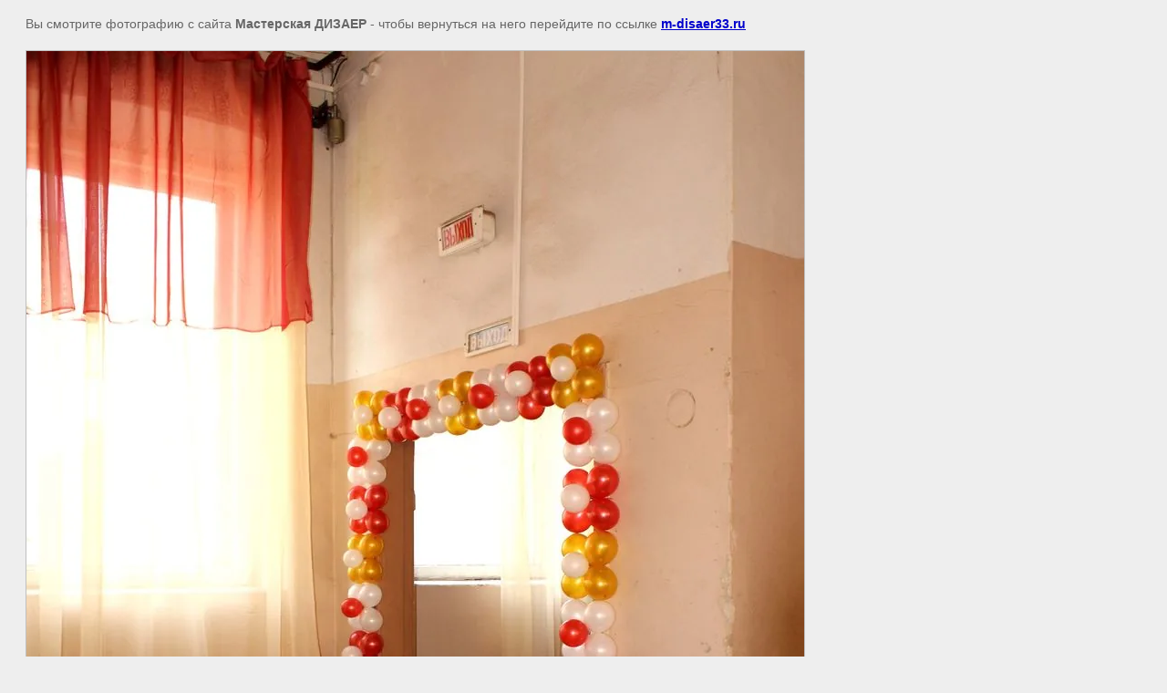

--- FILE ---
content_type: text/javascript
request_url: http://counter.megagroup.ru/933a6cd071fb3515800e72a56867dd24.js?r=&s=1280*720*24&u=http%3A%2F%2Fm-disaer33.ru%2Fshkolnye-prazdniki%3Fview%3D198069406&t=%7C%20%D1%88%D0%BA%D0%BE%D0%BB%D1%8C%D0%BD%D1%8B%D0%B5%20%D0%BF%D1%80%D0%B0%D0%B7%D0%B4%D0%BD%D0%B8%D0%BA%D0%B8&fv=0,0&en=1&rld=0&fr=0&callback=_sntnl1770110807608&1770110807608
body_size: 204
content:
//:1
_sntnl1770110807608({date:"Tue, 03 Feb 2026 09:26:47 GMT", res:"1"})